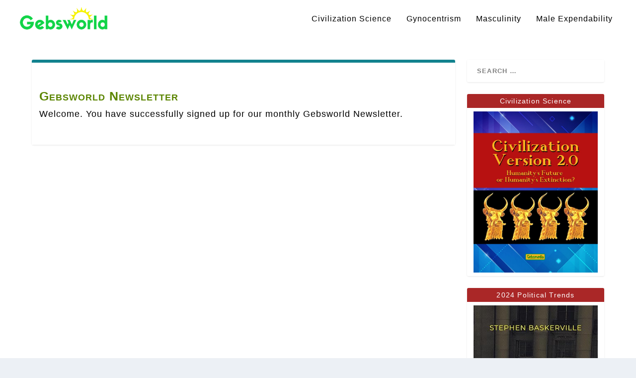

--- FILE ---
content_type: text/css
request_url: https://www.gebsworld.com/wp-content/et-cache/2852/et-core-unified-deferred-2852.min.css?ver=1769129448
body_size: 8
content:
.et_pb_section_0{max-width:100%}.et_pb_row_0,.page .et_pb_row_0.et_pb_row,.single .et_pb_row_0.et_pb_row{width:100%}.et_pb_row_0{max-width:1280px}.et_pb_text_0.et_pb_text{color:#000000!important}.et_pb_text_0{font-family:'Arial',Helvetica,Arial,Lucida,sans-serif;font-size:18px;letter-spacing:1px}.et_pb_text_0 h3{font-family:'Arial',Helvetica,Arial,Lucida,sans-serif;font-weight:600;font-variant:small-caps;font-size:25px;color:#5B8500!important;letter-spacing:1px;text-align:left}.et_pb_row_0.et_pb_row{padding-right:15px!important;padding-left:15px!important;margin-left:auto!important;margin-right:auto!important;padding-right:15px;padding-left:15px}